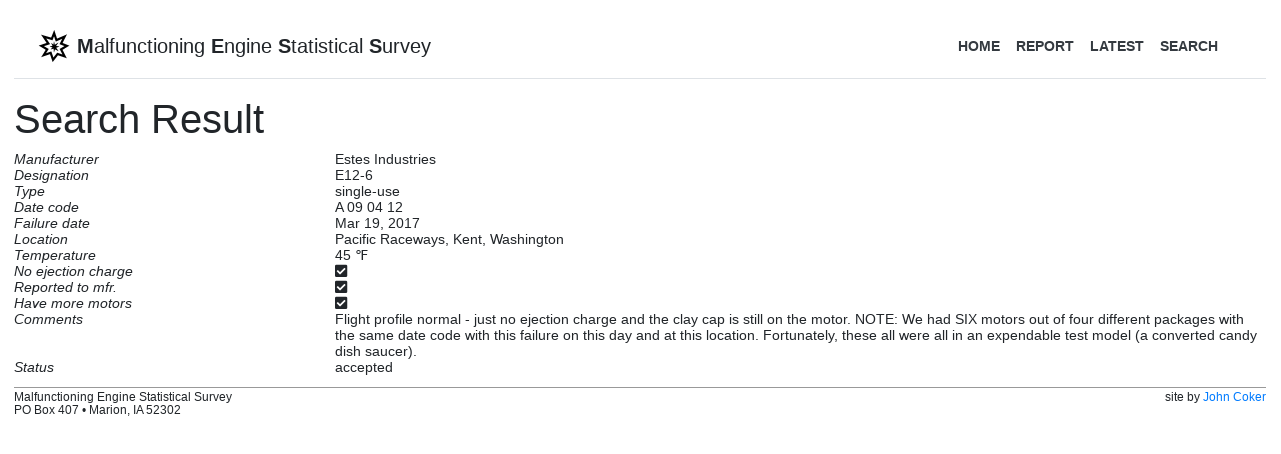

--- FILE ---
content_type: text/html; charset=utf-8
request_url: https://www.motorcato.org/search?id=554
body_size: 4135
content:
<!DOCTYPE html><html lang="en"><head><meta charset="utf-8"><meta name="viewport" content="width=device-width, initial-scale=1, shrink-to-fit=no"><link rel="stylesheet" href="https://stackpath.bootstrapcdn.com/bootstrap/4.3.1/css/bootstrap.min.css" integrity="sha384-ggOyR0iXCbMQv3Xipma34MD+dH/1fQ784/j6cY/iJTQUOhcWr7x9JvoRxT2MZw1T" crossorigin="anonymous"><link rel="stylesheet" href="https://cdn.datatables.net/1.10.19/css/dataTables.bootstrap4.min.css"><link rel="stylesheet" href="https://use.fontawesome.com/releases/v5.8.2/css/all.css" crossorigin="anonymous" integrity="sha384-oS3vJWv+0UjzBfQzYUhtDYW+Pj2yciDJxpsK1OYPAYjqT085Qq/1cq5FLXAZQ7Ay"><link rel="stylesheet" href="/stylesheets/style.css"><title>Search Result (MESS)</title></head><body><div class="header d-flex flex-column flex-md-row align-items-center p-3 px-md-4 mb-3 bg-white border-bottom static-top"><img class="d-none d-md-inline logo" src="/images/logo64.png" height="32"><h5 class="my-0 mr-md-auto font-weight-normal d-none d-sm-inline"><b>M</b>alfunctioning <b>E</b>ngine <b>S</b>tatistical <b>S</b>urvey</h5><h5 class="my-0 mr-md-auto font-weight-normal d-sm-none">M.E.S.S.</h5><nav class="my-2 my-md-0 mr-md-3"><a class="p-2 text-dark" href="/">Home</a><a class="p-2 text-dark" href="/report">Report</a><a class="p-2 text-dark" href="/latest">Latest</a><a class="p-2 text-dark" href="/search">Search</a></nav></div><h1>Search Result</h1><style type="text/css">.col.label { font-style: italic; white-space: nowrap; overflow: hidden; padding-right: 0; }
.col.label.sub-label { font-style: italic; padding-left: 25px; }</style><a name="top"></a><div class="row"><div class="col label">Manufacturer</div><div class="col value">Estes Industries</div></div><div class="row"><div class="col label">Designation</div><div class="col value">E12-6</div></div><div class="row"><div class="col label">Type</div><div class="col value">single-use</div></div><div class="row"><div class="col label">Date code</div><div class="col value">A 09 04 12</div></div><div class="row"><div class="col label">Failure date</div><div class="col value">Mar 19, 2017</div></div><div class="row"><div class="col label">Location</div><div class="col value">Pacific Raceways, Kent, Washington</div></div><div class="row"><div class="col label">Temperature</div><div class="col value">45 ℉</div></div><div class="row"><div class="col label">No ejection charge</div><div class="col value"><i class="fas fa-check-square"></i></div></div><div class="row"><div class="col label">Reported to mfr.</div><div class="col value"><i class="fas fa-check-square"></i></div></div><div class="row"><div class="col label">Have more motors</div><div class="col value"><i class="fas fa-check-square"></i></div></div><div class="row"><div class="col label">Comments</div><div class="col value">Flight profile normal - just no ejection charge and the clay cap is still on the motor.     NOTE:  We had SIX motors out of four different packages with the same date code with this failure on this day and at this location. Fortunately, these all were all in an expendable test model (a converted candy dish saucer).</div></div><div class="row"><div class="col label">Status</div><div class="col value">accepted</div></div><script src="/javascripts/search.js" defer></script><script src="https://code.jquery.com/jquery-3.4.1.min.js" integrity="sha256-CSXorXvZcTkaix6Yvo6HppcZGetbYMGWSFlBw8HfCJo=" crossorigin="anonymous"></script><script src="https://cdnjs.cloudflare.com/ajax/libs/popper.js/1.14.7/umd/popper.min.js" integrity="sha384-UO2eT0CpHqdSJQ6hJty5KVphtPhzWj9WO1clHTMGa3JDZwrnQq4sF86dIHNDz0W1" crossorigin="anonymous"></script><script src="https://stackpath.bootstrapcdn.com/bootstrap/4.3.1/js/bootstrap.min.js" integrity="sha384-JjSmVgyd0p3pXB1rRibZUAYoIIy6OrQ6VrjIEaFf/nJGzIxFDsf4x0xIM+B07jRM" crossorigin="anonymous"></script><script src="https://cdn.datatables.net/1.10.19/js/jquery.dataTables.min.js"></script><script src="https://cdn.datatables.net/1.10.19/js/dataTables.bootstrap4.min.js"></script><script src="/javascripts/main.js"></script><script src="/javascripts/search.js" defer></script><footer><p class="float-right">site by <a href="mailto:john@jcsw.com">John Coker</a></p><p>Malfunctioning Engine Statistical Survey<br>PO Box 407 &bullet; Marion, IA 52302</p></footer></body></html>

--- FILE ---
content_type: text/css; charset=UTF-8
request_url: https://www.motorcato.org/stylesheets/style.css
body_size: -6
content:
body {
  padding: 1em;
  font: 14px "Lucida Grande", Helvetica, Arial, sans-serif;
}
img.img-responsive {
  max-width: 100%;
}

.header img.logo {
  margin-right: 0.5em;
}
nav a:hover {
  text-decoration: none;
}
nav a:hover * {
  text-decoration: none;
  color: black;
}
nav a.p-2 {
  text-transform: uppercase;
  font-weight: bolder;
}
footer {
  margin-top: 1em;
  border-top: 1px solid #999;
  padding-top: 2pt;
  font-size: smaller;
}
table.table {
  border-bottom: 3px solid #dee2e6;
}

table.notifications td {
  padding: 3pt 0;
}
table.notifications td.date {
  white-space: nowrap;
  vertical-align: top;
}
table.notifications td.headline {
  padding-left: 1em;
}

.dataTables_filter {
  float: right !important;
}


--- FILE ---
content_type: application/javascript; charset=UTF-8
request_url: https://www.motorcato.org/javascripts/search.js
body_size: -573
content:
$(document).ready(e => {
  $('.col.label').each((i, elt) => {
    var div = $(elt);
    div.addClass('col-4 col-md-3');
  });
  $('.col.value').each((i, elt) => {
    var div = $(elt);
    div.addClass('col-8 col-md-9');
  });
});
